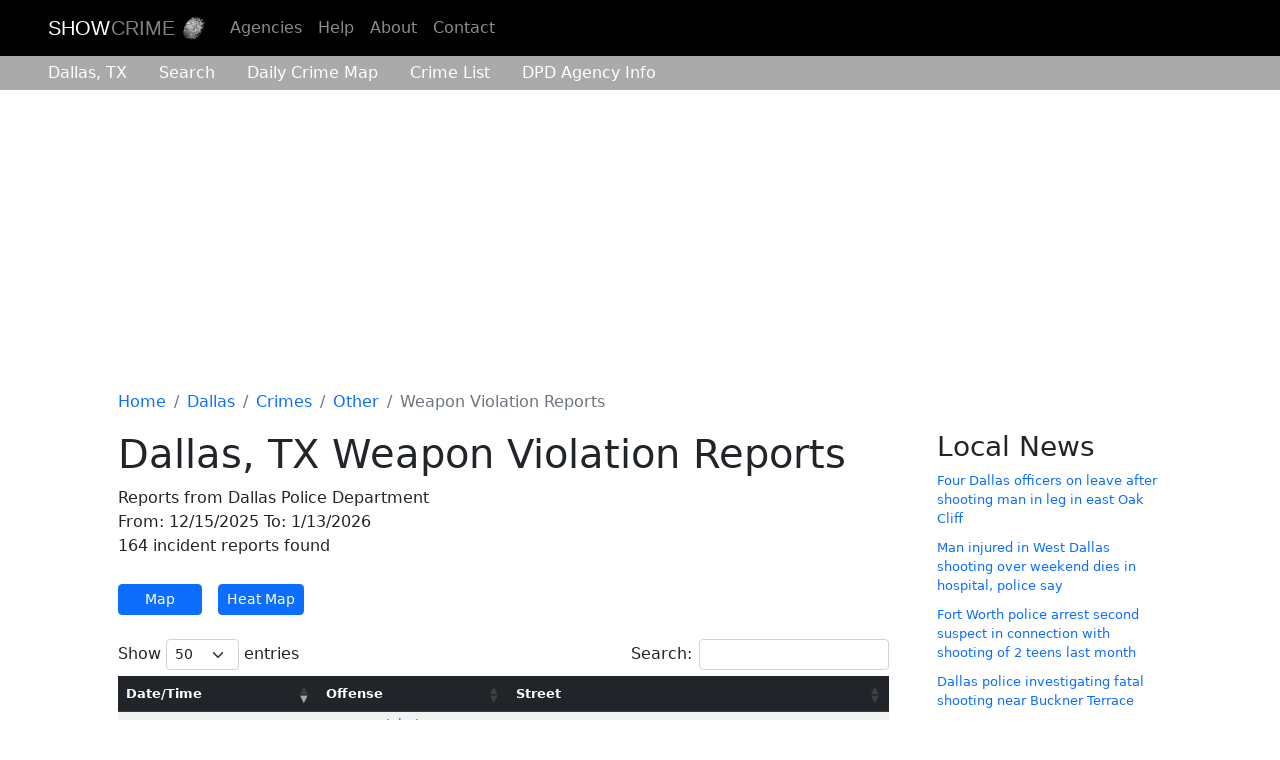

--- FILE ---
content_type: text/html; charset=utf-8
request_url: https://showcrime.com/dallas/crimes/other/weapon-violation/list
body_size: 10200
content:
<!DOCTYPE html>
<html lang="en">
<head>
    <meta charset="utf-8" />
    <meta name="viewport" content="width=device-width, initial-scale=1.0" />
    <title>Dallas, TX Weapon Violation Reports | Show Crime</title>    
    <meta name="description" content="Weapon Violation reports for Dallas, TX for the last month. View the most recent or historical reports for this category, or search for and map other crimes." />
    <link rel="canonical" href="https://showcrime.com/dallas/crimes/other/weapon-violation/list" />
    <meta name="format-detection" content="telephone=no" />
    <meta property="og:title" content="Dallas, TX Weapon Violation Reports" />
    <meta property="og:description" content="Weapon Violation reports for Dallas, TX for the last month. View the most recent or historical reports for this category, or search for and map other crimes." />
    <meta property="og:image" content="https://showcrime.com/images/og.webp" />
    <meta name="twitter:site" content="@showcrimecom" />
    <meta name="twitter:card" content="summary_large_image" />
    <meta name="twitter:title" content="Dallas, TX Weapon Violation Reports" />
    <meta name="twitter:description" content="Weapon Violation reports for Dallas, TX for the last month. View the most recent or historical reports for this category, or search for and map other crimes." />
    <meta name="twitter:image" content="https://showcrime.com/images/twitter.webp" />
    <link rel="icon" type="image/png" sizes="32x32" href="/images/favicon-32x32.png">
    <link rel="icon" type="image/png" sizes="16x16" href="/images/favicon-16x16.png">
    <link rel="apple-touch-icon" href="/images/apple-touch-icon.png"><!-- 180×180 -->
    
    
    <link rel="stylesheet" href="https://cdn.jsdelivr.net/npm/bootstrap@5.2.1/dist/css/bootstrap.min.css"            
            integrity="sha384-iYQeCzEYFbKjA/T2uDLTpkwGzCiq6soy8tYaI1GyVh/UjpbCx/TYkiZhlZB6+fzT"
            crossorigin="anonymous" />
    <link rel="stylesheet" href="/css/site.min.css?v=Fl8b_mY4WeX34ff8et_MlK6ZStVWExw4Np_g4ipA6WM" />
    <link href="/open-iconic/font/css/open-iconic-bootstrap.min.css" rel="stylesheet" />
    
    <link href="https://cdnjs.cloudflare.com/ajax/libs/twitter-bootstrap/5.2.0/css/bootstrap.min.css" rel="stylesheet">
    <link href="https://cdn.datatables.net/1.12.1/css/dataTables.bootstrap5.min.css" rel="stylesheet">
    




<script async src="https://pagead2.googlesyndication.com/pagead/js/adsbygoogle.js?client=ca-pub-1071257710970787" crossorigin="anonymous"></script>
    <script async src="https://www.googletagmanager.com/gtag/js?id=G-ZLRVW77YG2"></script>
    <script>
    window.dataLayer = window.dataLayer || [];
    function gtag() { dataLayer.push(arguments); }
    gtag('js', new Date());
    gtag('config', 'G-ZLRVW77YG2');
    </script>



</head>
<body class="p-dallas-crimes-other-weapon-violation-list">
    <header class="site-header">  
        <nav id="main-nav" class="navbar bg-black navbar-dark navbar-expand-sm px-sm-5 d-none d-sm-flex">
            <!-- Brand -->
            <a class="navbar-brand" href="/">
                <span class="brand-first">Show</span><span class="brand-second">Crime</span>
                <img id="logo" src="/images/thumbprint-100x100.png" class="img-fluid" alt="Show Crime Logo" style="max-width: 25px;" width="25px" height="25px" />
            </a>

            <!-- Toggler/collapsibe Button -->
            <button class="navbar-toggler" type="button" data-bs-toggle="collapse" data-bs-target="#collapsibleNavbar" aria-label="Toggle Menu">
                <span class="navbar-toggler-icon"></span>
            </button>

            <!-- Navbar links -->
            <div class="collapse navbar-collapse" id="collapsibleNavbar">
                <ul class="navbar-nav">
                    <li class="nav-item"><a class="nav-link" href="/agencies">Agencies</a></li>                
                    <li class="nav-item"><a class="nav-link" href="/help">Help</a></li>                
                    <li class="nav-item"><a class="nav-link" href="/about">About</a></li>
                    <li class="nav-item"><a class="nav-link" href="/contact">Contact</a></li>
                </ul>
            </div>
        </nav>        
    </header>
    

<header class="secondary-header sticky-sm-top">
<nav id="agency-nav" class="navbar navbar-light navbar-expand-sm px-sm-5">
    <!-- Brand -->
    <a class="navbar-brand d-sm-none" href="/">
        <span class="brand-first">Show</span><span class="brand-second">Crime</span>
        <img id="logo-agency" src="/images/thumbprint-100x100.png" class="img-fluid" alt="Show Crime Logo" style="max-width: 25px;" width="25px" height="25px" />
    </a>

    <!-- Toggler/collapsibe Button -->
    <button class="navbar-toggler" type="button" data-bs-toggle="collapse" data-bs-target="#collapsibleSecondNavbar" aria-label="Toggle Menu">
        <span class="navbar-toggler-icon"></span>
    </button>
    <div class="collapse navbar-collapse" id="collapsibleSecondNavbar">
        <ul class="navbar-nav">
            <li class="nav-item d-sm-none"><a class="nav-link" href="/">Home</a></li>
            <li class="nav-item"><a class="nav-link ps-sm-0" href="/dallas">Dallas<span class="d-sm-none d-md-inline">, TX</span></a>
            </li>
            <li class="nav-item ms-sm-2"><a class="nav-link" href="/dallas/search">Search</a></li>
            <li class="nav-item ms-sm-2"><a class="nav-link" href="/dallas/daily"><span class="d-sm-none d-md-inline">Daily</span> Crime Map</a></li>
            <li class="nav-item ms-sm-2"><a class="nav-link" href="/dallas/crimes"><span class="d-sm-none d-md-inline">Crime List</span><span class="d-none d-sm-inline d-md-none">Crimes</span></a></li>
            <li class="nav-item ms-sm-2"><a title="Dallas Police Department Information" class="nav-link pe-md-0" href="/dallas/agency"><span class="d-sm-none d-md-inline">DPD</span>
                    Agency <span class="d-sm-none d-md-inline">Info</span></a></li>
        </ul>
    </div>
</nav>
</header>

       
    <main>
    <div class="container-lg body-content px-sm-5">        
        <div id="alerts-container">


</div>
        <nav aria-label="breadcrumb" class="mt-2"><ol class="breadcrumb"><li class="breadcrumb-item breadcrumb-home"><a class="d-none d-sm-inline" title="Home" href="/">Home</a><a class="d-inline d-sm-none" title="Home" href="/"><img src="/open-iconic/svg/home.svg" alt="Home" /></a></li><li class="breadcrumb-item"><a title="Dallas" href="/dallas">Dallas</a></li><li class="breadcrumb-item"><a title="Crimes" href="/dallas/crimes">Crimes</a></li><li class="breadcrumb-item"><a title="Other" href="/dallas/crimes/other/list">Other</a></li><li class="breadcrumb-item active" aria-current="page">Weapon Violation Reports</li></ol></nav>
        
        <div class="row gx-xl-5">
    <div id="main-content" class="col-md-9">
        <div>
            <h1>Dallas, TX Weapon Violation Reports</h1>
<div id="search-result-meta">
    <p>
Reports from Dallas Police Department<br />
    From: 12/15/2025 To: 1/13/2026<br />
        <span>164 incident reports found</span>
    </p>
    <div id="search-result-header">   
            
        <a class="btn btn-primary btn-sm" href="/dallas/crimes/other/weapon-violation">Map</a>
        <a class="btn btn-primary btn-sm" href="/dallas/crimes/other/weapon-violation/heatmap">Heat Map</a>
    </div>
</div>
        <table id="search-list" class="table table-responsive-sm table-striped data-table data-table-standard">
    <thead class="table-dark">
        <tr class="gridHeader">            
            <th scope="col">Date/Time</th>
            <th scope="col">Offense</th>
            <th scope="col">Street</th>                                           
	    </tr>
    </thead>
    <tbody>
        <tr>
            <td data-order="2026-01-13 20:04">                
                <span class="d-inline d-sm-none">1/13/26 20:04</span>
                <span class="d-none d-sm-inline">1/13/26 8:04 PM</span>
            </td>
            <td><a href="/dallas/report/16241832" title="Show this Weapon Violation report">Weapon Violation</a></td>
            <td>13838 DALLAS PKWY</td>                        
        </tr>    
        <tr>
            <td data-order="2026-01-13 17:34">                
                <span class="d-inline d-sm-none">1/13/26 17:34</span>
                <span class="d-none d-sm-inline">1/13/26 5:34 PM</span>
            </td>
            <td><a href="/dallas/report/16231711" title="Show this Weapon Violation report">Weapon Violation</a></td>
            <td>6866 SHADY BROOK LN</td>                        
        </tr>    
        <tr>
            <td data-order="2026-01-13 12:08">                
                <span class="d-inline d-sm-none">1/13/26 12:08</span>
                <span class="d-none d-sm-inline">1/13/26 12:08 PM</span>
            </td>
            <td><a href="/dallas/report/16241778" title="Show this Weapon Violation report">Weapon Violation</a></td>
            <td>6161 TRAIL GLEN DR</td>                        
        </tr>    
        <tr>
            <td data-order="2026-01-13 5:58">                
                <span class="d-inline d-sm-none">1/13/26 05:58</span>
                <span class="d-none d-sm-inline">1/13/26 5:58 AM</span>
            </td>
            <td><a href="/dallas/report/16231573" title="Show this Weapon Violation report">Weapon Violation</a></td>
            <td>1600 ELSIE FAYE HEGGINS ST</td>                        
        </tr>    
        <tr>
            <td data-order="2026-01-13 4:58">                
                <span class="d-inline d-sm-none">1/13/26 04:58</span>
                <span class="d-none d-sm-inline">1/13/26 4:58 AM</span>
            </td>
            <td><a href="/dallas/report/16231568" title="Show this Weapon Violation report">Weapon Violation</a></td>
            <td>2000 S MARSALIS AVE</td>                        
        </tr>    
        <tr>
            <td data-order="2026-01-12 23:46">                
                <span class="d-inline d-sm-none">1/12/26 23:46</span>
                <span class="d-none d-sm-inline">1/12/26 11:46 PM</span>
            </td>
            <td><a href="/dallas/report/16232335" title="Show this Weapon Violation report">Weapon Violation</a></td>
            <td>7054 WOODARD AVE</td>                        
        </tr>    
        <tr>
            <td data-order="2026-01-12 22:17">                
                <span class="d-inline d-sm-none">1/12/26 22:17</span>
                <span class="d-none d-sm-inline">1/12/26 10:17 PM</span>
            </td>
            <td><a href="/dallas/report/16232323" title="Show this Weapon Violation report">Weapon Violation</a></td>
            <td>9596 WICKERSHAM RD</td>                        
        </tr>    
        <tr>
            <td data-order="2026-01-12 12:14">                
                <span class="d-inline d-sm-none">1/12/26 12:14</span>
                <span class="d-none d-sm-inline">1/12/26 12:14 PM</span>
            </td>
            <td><a href="/dallas/report/16226716" title="Show this Weapon Violation report">Weapon Violation</a></td>
            <td>872 KEENELAND CT</td>                        
        </tr>    
        <tr>
            <td data-order="2026-01-12 2:14">                
                <span class="d-inline d-sm-none">1/12/26 02:14</span>
                <span class="d-none d-sm-inline">1/12/26 2:14 AM</span>
            </td>
            <td><a href="/dallas/report/16226620" title="Show this Weapon Violation report">Weapon Violation</a></td>
            <td>1100 PINEDALE LN</td>                        
        </tr>    
        <tr>
            <td data-order="2026-01-11 23:38">                
                <span class="d-inline d-sm-none">1/11/26 23:38</span>
                <span class="d-none d-sm-inline">1/11/26 11:38 PM</span>
            </td>
            <td><a href="/dallas/report/16227453" title="Show this Weapon Violation report">Weapon Violation</a></td>
            <td>1923 NEMECHEK LN</td>                        
        </tr>    
        <tr>
            <td data-order="2026-01-11 22:55">                
                <span class="d-inline d-sm-none">1/11/26 22:55</span>
                <span class="d-none d-sm-inline">1/11/26 10:55 PM</span>
            </td>
            <td><a href="/dallas/report/16227447" title="Show this Weapon Violation report">Weapon Violation</a></td>
            <td>4816 HAAS DR</td>                        
        </tr>    
        <tr>
            <td data-order="2026-01-11 20:13">                
                <span class="d-inline d-sm-none">1/11/26 20:13</span>
                <span class="d-none d-sm-inline">1/11/26 8:13 PM</span>
            </td>
            <td><a href="/dallas/report/16227411" title="Show this Weapon Violation report">Weapon Violation</a></td>
            <td>10707 FERGUSON RD</td>                        
        </tr>    
        <tr>
            <td data-order="2026-01-11 20:11">                
                <span class="d-inline d-sm-none">1/11/26 20:11</span>
                <span class="d-none d-sm-inline">1/11/26 8:11 PM</span>
            </td>
            <td><a href="/dallas/report/16227410" title="Show this Weapon Violation report">Weapon Violation</a></td>
            <td>5626 ALPHA RD</td>                        
        </tr>    
        <tr>
            <td data-order="2026-01-11 19:28">                
                <span class="d-inline d-sm-none">1/11/26 19:28</span>
                <span class="d-none d-sm-inline">1/11/26 7:28 PM</span>
            </td>
            <td><a href="/dallas/report/16222361" title="Show this Weapon Violation report">Weapon Violation</a></td>
            <td>7303 HAROLD WALKER DR</td>                        
        </tr>    
        <tr>
            <td data-order="2026-01-11 18:49">                
                <span class="d-inline d-sm-none">1/11/26 18:49</span>
                <span class="d-none d-sm-inline">1/11/26 6:49 PM</span>
            </td>
            <td><a href="/dallas/report/16227396" title="Show this Weapon Violation report">Weapon Violation</a></td>
            <td>2305 COOL MIST LN</td>                        
        </tr>    
        <tr>
            <td data-order="2026-01-11 17:48">                
                <span class="d-inline d-sm-none">1/11/26 17:48</span>
                <span class="d-none d-sm-inline">1/11/26 5:48 PM</span>
            </td>
            <td><a href="/dallas/report/16241745" title="Show this Weapon Violation report">Weapon Violation</a></td>
            <td>10400 E ZACHA DR</td>                        
        </tr>    
        <tr>
            <td data-order="2026-01-11 7:02">                
                <span class="d-inline d-sm-none">1/11/26 07:02</span>
                <span class="d-none d-sm-inline">1/11/26 7:02 AM</span>
            </td>
            <td><a href="/dallas/report/16222272" title="Show this Weapon Violation report">Weapon Violation</a></td>
            <td>2505 CREST RIDGE DR</td>                        
        </tr>    
        <tr>
            <td data-order="2026-01-11 5:06">                
                <span class="d-inline d-sm-none">1/11/26 05:06</span>
                <span class="d-none d-sm-inline">1/11/26 5:06 AM</span>
            </td>
            <td><a href="/dallas/report/16222265" title="Show this Weapon Violation report">Weapon Violation</a></td>
            <td>7272 MARVIN D LOVE FWY</td>                        
        </tr>    
        <tr>
            <td data-order="2026-01-11 5:06">                
                <span class="d-inline d-sm-none">1/11/26 05:06</span>
                <span class="d-none d-sm-inline">1/11/26 5:06 AM</span>
            </td>
            <td><a href="/dallas/report/16222266" title="Show this Weapon Violation report">Weapon Violation</a></td>
            <td>7272 MARVIN D LOVE FWY</td>                        
        </tr>    
        <tr>
            <td data-order="2026-01-11 3:32">                
                <span class="d-inline d-sm-none">1/11/26 03:32</span>
                <span class="d-none d-sm-inline">1/11/26 3:32 AM</span>
            </td>
            <td><a href="/dallas/report/16222248" title="Show this Weapon Violation report">Weapon Violation</a></td>
            <td>2161 DOWDY FERRY RD</td>                        
        </tr>    
        <tr>
            <td data-order="2026-01-11 2:57">                
                <span class="d-inline d-sm-none">1/11/26 02:57</span>
                <span class="d-none d-sm-inline">1/11/26 2:57 AM</span>
            </td>
            <td><a href="/dallas/report/16222241" title="Show this Weapon Violation report">Weapon Violation</a></td>
            <td>2710 PALL MALL AVE</td>                        
        </tr>    
        <tr>
            <td data-order="2026-01-11 2:50">                
                <span class="d-inline d-sm-none">1/11/26 02:50</span>
                <span class="d-none d-sm-inline">1/11/26 2:50 AM</span>
            </td>
            <td><a href="/dallas/report/16222235" title="Show this Weapon Violation report">Weapon Violation</a></td>
            <td>307 W DANIELDALE RD</td>                        
        </tr>    
        <tr>
            <td data-order="2026-01-11 2:23">                
                <span class="d-inline d-sm-none">1/11/26 02:23</span>
                <span class="d-none d-sm-inline">1/11/26 2:23 AM</span>
            </td>
            <td><a href="/dallas/report/16222226" title="Show this Weapon Violation report">Weapon Violation</a></td>
            <td>100 N MADISON AVE</td>                        
        </tr>    
        <tr>
            <td data-order="2026-01-10 23:41">                
                <span class="d-inline d-sm-none">1/10/26 23:41</span>
                <span class="d-none d-sm-inline">1/10/26 11:41 PM</span>
            </td>
            <td><a href="/dallas/report/16223239" title="Show this Weapon Violation report">Weapon Violation</a></td>
            <td>800 E LAURELAND RD</td>                        
        </tr>    
        <tr>
            <td data-order="2026-01-10 21:52">                
                <span class="d-inline d-sm-none">1/10/26 21:52</span>
                <span class="d-none d-sm-inline">1/10/26 9:52 PM</span>
            </td>
            <td><a href="/dallas/report/16223218" title="Show this Weapon Violation report">Weapon Violation</a></td>
            <td>700 WOODALL RODGERS FWY</td>                        
        </tr>    
        <tr>
            <td data-order="2026-01-10 5:30">                
                <span class="d-inline d-sm-none">1/10/26 05:30</span>
                <span class="d-none d-sm-inline">1/10/26 5:30 AM</span>
            </td>
            <td><a href="/dallas/report/16223017" title="Show this Weapon Violation report">Weapon Violation</a></td>
            <td>9500 HARRY HINES BLVD</td>                        
        </tr>    
        <tr>
            <td data-order="2026-01-10 2:55">                
                <span class="d-inline d-sm-none">1/10/26 02:55</span>
                <span class="d-none d-sm-inline">1/10/26 2:55 AM</span>
            </td>
            <td><a href="/dallas/report/16223003" title="Show this Weapon Violation report">Weapon Violation</a></td>
            <td>400 COMMERCE ST</td>                        
        </tr>    
        <tr>
            <td data-order="2026-01-10 1:42">                
                <span class="d-inline d-sm-none">1/10/26 01:42</span>
                <span class="d-none d-sm-inline">1/10/26 1:42 AM</span>
            </td>
            <td><a href="/dallas/report/16222996" title="Show this Weapon Violation report">Weapon Violation</a></td>
            <td>6200 S R L THORNTON FWY</td>                        
        </tr>    
        <tr>
            <td data-order="2026-01-10 1:26">                
                <span class="d-inline d-sm-none">1/10/26 01:26</span>
                <span class="d-none d-sm-inline">1/10/26 1:26 AM</span>
            </td>
            <td><a href="/dallas/report/16222993" title="Show this Weapon Violation report">Weapon Violation</a></td>
            <td>5605 BANTING WAY</td>                        
        </tr>    
        <tr>
            <td data-order="2026-01-09 20:27">                
                <span class="d-inline d-sm-none">1/9/26 20:27</span>
                <span class="d-none d-sm-inline">1/9/26 8:27 PM</span>
            </td>
            <td><a href="/dallas/report/16222909" title="Show this Weapon Violation report">Weapon Violation</a></td>
            <td>3700 CONWAY ST</td>                        
        </tr>    
        <tr>
            <td data-order="2026-01-09 17:20">                
                <span class="d-inline d-sm-none">1/9/26 17:20</span>
                <span class="d-none d-sm-inline">1/9/26 5:20 PM</span>
            </td>
            <td><a href="/dallas/report/16215235" title="Show this Weapon Violation report">Weapon Violation</a></td>
            <td>10200 FOREST LN</td>                        
        </tr>    
        <tr>
            <td data-order="2026-01-09 14:47">                
                <span class="d-inline d-sm-none">1/9/26 14:47</span>
                <span class="d-none d-sm-inline">1/9/26 2:47 PM</span>
            </td>
            <td><a href="/dallas/report/16215204" title="Show this Weapon Violation report">Weapon Violation</a></td>
            <td>3723 ELSIE FAYE HEGGINS ST</td>                        
        </tr>    
        <tr>
            <td data-order="2026-01-09 3:20">                
                <span class="d-inline d-sm-none">1/9/26 03:20</span>
                <span class="d-none d-sm-inline">1/9/26 3:20 AM</span>
            </td>
            <td><a href="/dallas/report/16215085" title="Show this Weapon Violation report">Weapon Violation</a></td>
            <td>10310 TECHNOLOGY BLVD W</td>                        
        </tr>    
        <tr>
            <td data-order="2026-01-09 1:30">                
                <span class="d-inline d-sm-none">1/9/26 01:30</span>
                <span class="d-none d-sm-inline">1/9/26 1:30 AM</span>
            </td>
            <td><a href="/dallas/report/16215079" title="Show this Weapon Violation report">Weapon Violation</a></td>
            <td>6111 ABRAMS RD</td>                        
        </tr>    
        <tr>
            <td data-order="2026-01-09 0:34">                
                <span class="d-inline d-sm-none">1/9/26 00:34</span>
                <span class="d-none d-sm-inline">1/9/26 12:34 AM</span>
            </td>
            <td><a href="/dallas/report/16222834" title="Show this Weapon Violation report">Weapon Violation</a></td>
            <td>2600 CANTON ST</td>                        
        </tr>    
        <tr>
            <td data-order="2026-01-08 20:10">                
                <span class="d-inline d-sm-none">1/8/26 20:10</span>
                <span class="d-none d-sm-inline">1/8/26 8:10 PM</span>
            </td>
            <td><a href="/dallas/report/16216025" title="Show this Weapon Violation report">Weapon Violation</a></td>
            <td>2061 FORT WORTH AVE</td>                        
        </tr>    
        <tr>
            <td data-order="2026-01-08 18:46">                
                <span class="d-inline d-sm-none">1/8/26 18:46</span>
                <span class="d-none d-sm-inline">1/8/26 6:46 PM</span>
            </td>
            <td><a href="/dallas/report/16216005" title="Show this Weapon Violation report">Weapon Violation</a></td>
            <td>1100 S RIVERFRONT BLVD</td>                        
        </tr>    
        <tr>
            <td data-order="2026-01-08 15:40">                
                <span class="d-inline d-sm-none">1/8/26 15:40</span>
                <span class="d-none d-sm-inline">1/8/26 3:40 PM</span>
            </td>
            <td><a href="/dallas/report/16215967" title="Show this Weapon Violation report">Weapon Violation</a></td>
            <td>2822 CASEY ST</td>                        
        </tr>    
        <tr>
            <td data-order="2026-01-08 14:40">                
                <span class="d-inline d-sm-none">1/8/26 14:40</span>
                <span class="d-none d-sm-inline">1/8/26 2:40 PM</span>
            </td>
            <td><a href="/dallas/report/16215948" title="Show this Weapon Violation report">Weapon Violation</a></td>
            <td>3624 CRIPPLE CREEK DR</td>                        
        </tr>    
        <tr>
            <td data-order="2026-01-08 8:57">                
                <span class="d-inline d-sm-none">1/8/26 08:57</span>
                <span class="d-none d-sm-inline">1/8/26 8:57 AM</span>
            </td>
            <td><a href="/dallas/report/16215865" title="Show this Weapon Violation report">Weapon Violation</a></td>
            <td>3700 TEXAS DR</td>                        
        </tr>    
        <tr>
            <td data-order="2026-01-08 1:21">                
                <span class="d-inline d-sm-none">1/8/26 01:21</span>
                <span class="d-none d-sm-inline">1/8/26 1:21 AM</span>
            </td>
            <td><a href="/dallas/report/16215816" title="Show this Weapon Violation report">Weapon Violation</a></td>
            <td>2820 ELM ST</td>                        
        </tr>    
        <tr>
            <td data-order="2026-01-07 23:53">                
                <span class="d-inline d-sm-none">1/7/26 23:53</span>
                <span class="d-none d-sm-inline">1/7/26 11:53 PM</span>
            </td>
            <td><a href="/dallas/report/16215808" title="Show this Weapon Violation report">Weapon Violation</a></td>
            <td>1700 N GARRETT AVE</td>                        
        </tr>    
        <tr>
            <td data-order="2026-01-07 23:02">                
                <span class="d-inline d-sm-none">1/7/26 23:02</span>
                <span class="d-none d-sm-inline">1/7/26 11:02 PM</span>
            </td>
            <td><a href="/dallas/report/16215802" title="Show this Weapon Violation report">Weapon Violation</a></td>
            <td>8300 MADDOX AVE</td>                        
        </tr>    
        <tr>
            <td data-order="2026-01-07 22:48">                
                <span class="d-inline d-sm-none">1/7/26 22:48</span>
                <span class="d-none d-sm-inline">1/7/26 10:48 PM</span>
            </td>
            <td><a href="/dallas/report/16215797" title="Show this Weapon Violation report">Weapon Violation</a></td>
            <td>2832 BRIGHAM LN</td>                        
        </tr>    
        <tr>
            <td data-order="2026-01-07 22:48">                
                <span class="d-inline d-sm-none">1/7/26 22:48</span>
                <span class="d-none d-sm-inline">1/7/26 10:48 PM</span>
            </td>
            <td><a href="/dallas/report/16215799" title="Show this Weapon Violation report">Weapon Violation</a></td>
            <td>2832 BRIGHAM LN</td>                        
        </tr>    
        <tr>
            <td data-order="2026-01-07 22:12">                
                <span class="d-inline d-sm-none">1/7/26 22:12</span>
                <span class="d-none d-sm-inline">1/7/26 10:12 PM</span>
            </td>
            <td><a href="/dallas/report/16215788" title="Show this Weapon Violation report">Weapon Violation</a></td>
            <td>3009 SEATON DR</td>                        
        </tr>    
        <tr>
            <td data-order="2026-01-07 14:45">                
                <span class="d-inline d-sm-none">1/7/26 14:45</span>
                <span class="d-none d-sm-inline">1/7/26 2:45 PM</span>
            </td>
            <td><a href="/dallas/report/16208583" title="Show this Weapon Violation report">Weapon Violation</a></td>
            <td>3458 PEBBLESHORES DR</td>                        
        </tr>    
        <tr>
            <td data-order="2026-01-06 23:54">                
                <span class="d-inline d-sm-none">1/6/26 23:54</span>
                <span class="d-none d-sm-inline">1/6/26 11:54 PM</span>
            </td>
            <td><a href="/dallas/report/16209181" title="Show this Weapon Violation report">Weapon Violation</a></td>
            <td>2638 LAPSLEY ST</td>                        
        </tr>    
        <tr>
            <td data-order="2026-01-06 23:39">                
                <span class="d-inline d-sm-none">1/6/26 23:39</span>
                <span class="d-none d-sm-inline">1/6/26 11:39 PM</span>
            </td>
            <td><a href="/dallas/report/16209177" title="Show this Weapon Violation report">Weapon Violation</a></td>
            <td>10500 FERGUSON RD</td>                        
        </tr>    
        <tr>
            <td data-order="2026-01-06 22:27">                
                <span class="d-inline d-sm-none">1/6/26 22:27</span>
                <span class="d-none d-sm-inline">1/6/26 10:27 PM</span>
            </td>
            <td><a href="/dallas/report/16209164" title="Show this Weapon Violation report">Weapon Violation</a></td>
            <td>4500 REIGER AVE</td>                        
        </tr>    
        <tr>
            <td data-order="2026-01-06 1:17">                
                <span class="d-inline d-sm-none">1/6/26 01:17</span>
                <span class="d-none d-sm-inline">1/6/26 1:17 AM</span>
            </td>
            <td><a href="/dallas/report/16204398" title="Show this Weapon Violation report">Weapon Violation</a></td>
            <td>2468 LAUGHLIN DR</td>                        
        </tr>    
        <tr>
            <td data-order="2026-01-05 20:28">                
                <span class="d-inline d-sm-none">1/5/26 20:28</span>
                <span class="d-none d-sm-inline">1/5/26 8:28 PM</span>
            </td>
            <td><a href="/dallas/report/16205139" title="Show this Weapon Violation report">Weapon Violation</a></td>
            <td>3809 SPENCE ST</td>                        
        </tr>    
        <tr>
            <td data-order="2026-01-05 10:13">                
                <span class="d-inline d-sm-none">1/5/26 10:13</span>
                <span class="d-none d-sm-inline">1/5/26 10:13 AM</span>
            </td>
            <td><a href="/dallas/report/16199861" title="Show this Weapon Violation report">Weapon Violation</a></td>
            <td>300 ROCK ISLAND ST</td>                        
        </tr>    
        <tr>
            <td data-order="2026-01-05 10:13">                
                <span class="d-inline d-sm-none">1/5/26 10:13</span>
                <span class="d-none d-sm-inline">1/5/26 10:13 AM</span>
            </td>
            <td><a href="/dallas/report/16199862" title="Show this Weapon Violation report">Weapon Violation</a></td>
            <td>300 ROCK ISLAND ST</td>                        
        </tr>    
        <tr>
            <td data-order="2026-01-05 0:49">                
                <span class="d-inline d-sm-none">1/5/26 00:49</span>
                <span class="d-none d-sm-inline">1/5/26 12:49 AM</span>
            </td>
            <td><a href="/dallas/report/16199798" title="Show this Weapon Violation report">Weapon Violation</a></td>
            <td>19113 WIND MILL LN</td>                        
        </tr>    
        <tr>
            <td data-order="2026-01-04 22:05">                
                <span class="d-inline d-sm-none">1/4/26 22:05</span>
                <span class="d-none d-sm-inline">1/4/26 10:05 PM</span>
            </td>
            <td><a href="/dallas/report/16205071" title="Show this Weapon Violation report">Weapon Violation</a></td>
            <td>6000 KEENELAND PKWY</td>                        
        </tr>    
        <tr>
            <td data-order="2026-01-04 18:50">                
                <span class="d-inline d-sm-none">1/4/26 18:50</span>
                <span class="d-none d-sm-inline">1/4/26 6:50 PM</span>
            </td>
            <td><a href="/dallas/report/16200755" title="Show this Weapon Violation report">Weapon Violation</a></td>
            <td>5501 S BUCKNER BLVD</td>                        
        </tr>    
        <tr>
            <td data-order="2026-01-04 8:34">                
                <span class="d-inline d-sm-none">1/4/26 08:34</span>
                <span class="d-none d-sm-inline">1/4/26 8:34 AM</span>
            </td>
            <td><a href="/dallas/report/16195292" title="Show this Weapon Violation report">Weapon Violation</a></td>
            <td>3800 LEMMON AVE</td>                        
        </tr>    
        <tr>
            <td data-order="2026-01-04 0:20">                
                <span class="d-inline d-sm-none">1/4/26 00:20</span>
                <span class="d-none d-sm-inline">1/4/26 12:20 AM</span>
            </td>
            <td><a href="/dallas/report/16200680" title="Show this Weapon Violation report">Weapon Violation</a></td>
            <td>2900 MAIN ST</td>                        
        </tr>    
        <tr>
            <td data-order="2026-01-03 17:40">                
                <span class="d-inline d-sm-none">1/3/26 17:40</span>
                <span class="d-none d-sm-inline">1/3/26 5:40 PM</span>
            </td>
            <td><a href="/dallas/report/16196093" title="Show this Weapon Violation report">Weapon Violation</a></td>
            <td>9100 PALISADE DR</td>                        
        </tr>    
        <tr>
            <td data-order="2026-01-03 16:44">                
                <span class="d-inline d-sm-none">1/3/26 16:44</span>
                <span class="d-none d-sm-inline">1/3/26 4:44 PM</span>
            </td>
            <td><a href="/dallas/report/16196079" title="Show this Weapon Violation report">Weapon Violation</a></td>
            <td>3900 S FITZHUGH AVE</td>                        
        </tr>    
        <tr>
            <td data-order="2026-01-03 13:37">                
                <span class="d-inline d-sm-none">1/3/26 13:37</span>
                <span class="d-none d-sm-inline">1/3/26 1:37 PM</span>
            </td>
            <td><a href="/dallas/report/16196045" title="Show this Weapon Violation report">Weapon Violation</a></td>
            <td>9600 WALNUT ST</td>                        
        </tr>    
        <tr>
            <td data-order="2026-01-03 3:50">                
                <span class="d-inline d-sm-none">1/3/26 03:50</span>
                <span class="d-none d-sm-inline">1/3/26 3:50 AM</span>
            </td>
            <td><a href="/dallas/report/16195956" title="Show this Weapon Violation report">Weapon Violation</a></td>
            <td>1515 E LEDBETTER DR</td>                        
        </tr>    
        <tr>
            <td data-order="2026-01-02 20:38">                
                <span class="d-inline d-sm-none">1/2/26 20:38</span>
                <span class="d-none d-sm-inline">1/2/26 8:38 PM</span>
            </td>
            <td><a href="/dallas/report/16192223" title="Show this Weapon Violation report">Weapon Violation</a></td>
            <td>2806 BURLINGTON BLVD</td>                        
        </tr>    
        <tr>
            <td data-order="2026-01-02 20:18">                
                <span class="d-inline d-sm-none">1/2/26 20:18</span>
                <span class="d-none d-sm-inline">1/2/26 8:18 PM</span>
            </td>
            <td><a href="/dallas/report/16192220" title="Show this Weapon Violation report">Weapon Violation</a></td>
            <td>7900 CHURCHILL WAY</td>                        
        </tr>    
        <tr>
            <td data-order="2026-01-02 17:22">                
                <span class="d-inline d-sm-none">1/2/26 17:22</span>
                <span class="d-none d-sm-inline">1/2/26 5:22 PM</span>
            </td>
            <td><a href="/dallas/report/16188482" title="Show this Weapon Violation report">Weapon Violation</a></td>
            <td>5711 PRESTON OAKS RD</td>                        
        </tr>    
        <tr>
            <td data-order="2026-01-02 15:12">                
                <span class="d-inline d-sm-none">1/2/26 15:12</span>
                <span class="d-none d-sm-inline">1/2/26 3:12 PM</span>
            </td>
            <td><a href="/dallas/report/16192190" title="Show this Weapon Violation report">Weapon Violation</a></td>
            <td>3100 MARTIN LUTHER KING JR BLVD</td>                        
        </tr>    
        <tr>
            <td data-order="2026-01-02 11:36">                
                <span class="d-inline d-sm-none">1/2/26 11:36</span>
                <span class="d-none d-sm-inline">1/2/26 11:36 AM</span>
            </td>
            <td><a href="/dallas/report/16188427" title="Show this Weapon Violation report">Weapon Violation</a></td>
            <td>3919 CARL ST</td>                        
        </tr>    
        <tr>
            <td data-order="2026-01-02 8:03">                
                <span class="d-inline d-sm-none">1/2/26 08:03</span>
                <span class="d-none d-sm-inline">1/2/26 8:03 AM</span>
            </td>
            <td><a href="/dallas/report/16188381" title="Show this Weapon Violation report">Weapon Violation</a></td>
            <td>646 CALYX CIR</td>                        
        </tr>    
        <tr>
            <td data-order="2026-01-02 7:15">                
                <span class="d-inline d-sm-none">1/2/26 07:15</span>
                <span class="d-none d-sm-inline">1/2/26 7:15 AM</span>
            </td>
            <td><a href="/dallas/report/16188375" title="Show this Weapon Violation report">Weapon Violation</a></td>
            <td>111 FOREST STAR DR</td>                        
        </tr>    
        <tr>
            <td data-order="2026-01-02 2:31">                
                <span class="d-inline d-sm-none">1/2/26 02:31</span>
                <span class="d-none d-sm-inline">1/2/26 2:31 AM</span>
            </td>
            <td><a href="/dallas/report/16188351" title="Show this Weapon Violation report">Weapon Violation</a></td>
            <td>10600 MILLER RD</td>                        
        </tr>    
        <tr>
            <td data-order="2026-01-02 0:41">                
                <span class="d-inline d-sm-none">1/2/26 00:41</span>
                <span class="d-none d-sm-inline">1/2/26 12:41 AM</span>
            </td>
            <td><a href="/dallas/report/16188343" title="Show this Weapon Violation report">Weapon Violation</a></td>
            <td>1300 HOLCOMB RD</td>                        
        </tr>    
        <tr>
            <td data-order="2026-01-01 22:32">                
                <span class="d-inline d-sm-none">1/1/26 22:32</span>
                <span class="d-none d-sm-inline">1/1/26 10:32 PM</span>
            </td>
            <td><a href="/dallas/report/16189182" title="Show this Weapon Violation report">Weapon Violation</a></td>
            <td>1110 N PRAIRIE CREEK RD</td>                        
        </tr>    
        <tr>
            <td data-order="2026-01-01 20:02">                
                <span class="d-inline d-sm-none">1/1/26 20:02</span>
                <span class="d-none d-sm-inline">1/1/26 8:02 PM</span>
            </td>
            <td><a href="/dallas/report/16184317" title="Show this Weapon Violation report">Weapon Violation</a></td>
            <td>1800 ANN ARBOR AVE</td>                        
        </tr>    
        <tr>
            <td data-order="2026-01-01 5:14">                
                <span class="d-inline d-sm-none">1/1/26 05:14</span>
                <span class="d-none d-sm-inline">1/1/26 5:14 AM</span>
            </td>
            <td><a href="/dallas/report/16184175" title="Show this Weapon Violation report">Weapon Violation</a></td>
            <td>2800 FALLS DR</td>                        
        </tr>    
        <tr>
            <td data-order="2026-01-01 4:56">                
                <span class="d-inline d-sm-none">1/1/26 04:56</span>
                <span class="d-none d-sm-inline">1/1/26 4:56 AM</span>
            </td>
            <td><a href="/dallas/report/16184168" title="Show this Weapon Violation report">Weapon Violation</a></td>
            <td>100 S CESAR CHAVEZ BLVD</td>                        
        </tr>    
        <tr>
            <td data-order="2026-01-01 2:03">                
                <span class="d-inline d-sm-none">1/1/26 02:03</span>
                <span class="d-none d-sm-inline">1/1/26 2:03 AM</span>
            </td>
            <td><a href="/dallas/report/16184146" title="Show this Weapon Violation report">Weapon Violation</a></td>
            <td>115 N MALCOLM X BLVD</td>                        
        </tr>    
        <tr>
            <td data-order="2026-01-01 1:44">                
                <span class="d-inline d-sm-none">1/1/26 01:44</span>
                <span class="d-none d-sm-inline">1/1/26 1:44 AM</span>
            </td>
            <td><a href="/dallas/report/16184141" title="Show this Weapon Violation report">Weapon Violation</a></td>
            <td>100 N MALCOLM X BLVD</td>                        
        </tr>    
        <tr>
            <td data-order="2026-01-01 1:44">                
                <span class="d-inline d-sm-none">1/1/26 01:44</span>
                <span class="d-none d-sm-inline">1/1/26 1:44 AM</span>
            </td>
            <td><a href="/dallas/report/16184140" title="Show this Weapon Violation report">Weapon Violation</a></td>
            <td>9800 DALE CREST DR</td>                        
        </tr>    
        <tr>
            <td data-order="2026-01-01 1:35">                
                <span class="d-inline d-sm-none">1/1/26 01:35</span>
                <span class="d-none d-sm-inline">1/1/26 1:35 AM</span>
            </td>
            <td><a href="/dallas/report/16184132" title="Show this Weapon Violation report">Weapon Violation</a></td>
            <td>414 W LOUISIANA AVE</td>                        
        </tr>    
        <tr>
            <td data-order="2026-01-01 1:21">                
                <span class="d-inline d-sm-none">1/1/26 01:21</span>
                <span class="d-none d-sm-inline">1/1/26 1:21 AM</span>
            </td>
            <td><a href="/dallas/report/16184130" title="Show this Weapon Violation report">Weapon Violation</a></td>
            <td>1516 ANNEX AVE</td>                        
        </tr>    
        <tr>
            <td data-order="2026-01-01 0:30">                
                <span class="d-inline d-sm-none">1/1/26 00:30</span>
                <span class="d-none d-sm-inline">1/1/26 12:30 AM</span>
            </td>
            <td><a href="/dallas/report/16184124" title="Show this Weapon Violation report">Weapon Violation</a></td>
            <td>400 W LOUISIANA AVE</td>                        
        </tr>    
        <tr>
            <td data-order="2026-01-01 0:16">                
                <span class="d-inline d-sm-none">1/1/26 00:16</span>
                <span class="d-none d-sm-inline">1/1/26 12:16 AM</span>
            </td>
            <td><a href="/dallas/report/16184121" title="Show this Weapon Violation report">Weapon Violation</a></td>
            <td>9350 SKILLMAN ST</td>                        
        </tr>    
        <tr>
            <td data-order="2026-01-01 0:05">                
                <span class="d-inline d-sm-none">1/1/26 00:05</span>
                <span class="d-none d-sm-inline">1/1/26 12:05 AM</span>
            </td>
            <td><a href="/dallas/report/16184116" title="Show this Weapon Violation report">Weapon Violation</a></td>
            <td>7272 MARVIN D LOVE FWY</td>                        
        </tr>    
        <tr>
            <td data-order="2026-01-01 0:05">                
                <span class="d-inline d-sm-none">1/1/26 00:05</span>
                <span class="d-none d-sm-inline">1/1/26 12:05 AM</span>
            </td>
            <td><a href="/dallas/report/16184117" title="Show this Weapon Violation report">Weapon Violation</a></td>
            <td>7272 MARVIN D LOVE FWY</td>                        
        </tr>    
        <tr>
            <td data-order="2025-12-31 0:50">                
                <span class="d-inline d-sm-none">12/31/25 00:50</span>
                <span class="d-none d-sm-inline">12/31/25 12:50 AM</span>
            </td>
            <td><a href="/dallas/report/16179470" title="Show this Weapon Violation report">Weapon Violation</a></td>
            <td>3119 EASTER AVE</td>                        
        </tr>    
        <tr>
            <td data-order="2025-12-30 12:17">                
                <span class="d-inline d-sm-none">12/30/25 12:17</span>
                <span class="d-none d-sm-inline">12/30/25 12:17 PM</span>
            </td>
            <td><a href="/dallas/report/16173652" title="Show this Weapon Violation report">Weapon Violation</a></td>
            <td>13635 PRESTON RD</td>                        
        </tr>    
        <tr>
            <td data-order="2025-12-29 20:17">                
                <span class="d-inline d-sm-none">12/29/25 20:17</span>
                <span class="d-none d-sm-inline">12/29/25 8:17 PM</span>
            </td>
            <td><a href="/dallas/report/16168494" title="Show this Weapon Violation report">Weapon Violation</a></td>
            <td>3204 INDIANOLA ST</td>                        
        </tr>    
        <tr>
            <td data-order="2025-12-29 4:58">                
                <span class="d-inline d-sm-none">12/29/25 04:58</span>
                <span class="d-none d-sm-inline">12/29/25 4:58 AM</span>
            </td>
            <td><a href="/dallas/report/16168293" title="Show this Weapon Violation report">Weapon Violation</a></td>
            <td>5115 CHALET LN</td>                        
        </tr>    
        <tr>
            <td data-order="2025-12-29 0:06">                
                <span class="d-inline d-sm-none">12/29/25 00:06</span>
                <span class="d-none d-sm-inline">12/29/25 12:06 AM</span>
            </td>
            <td><a href="/dallas/report/16168256" title="Show this Weapon Violation report">Weapon Violation</a></td>
            <td>314 AVE A</td>                        
        </tr>    
        <tr>
            <td data-order="2025-12-28 15:59">                
                <span class="d-inline d-sm-none">12/28/25 15:59</span>
                <span class="d-none d-sm-inline">12/28/25 3:59 PM</span>
            </td>
            <td><a href="/dallas/report/16169554" title="Show this Weapon Violation report">Weapon Violation</a></td>
            <td>2714 PINE ST</td>                        
        </tr>    
        <tr>
            <td data-order="2025-12-28 6:37">                
                <span class="d-inline d-sm-none">12/28/25 06:37</span>
                <span class="d-none d-sm-inline">12/28/25 6:37 AM</span>
            </td>
            <td><a href="/dallas/report/16162205" title="Show this Weapon Violation report">Weapon Violation</a></td>
            <td>801 S RIVERFRONT BLVD</td>                        
        </tr>    
        <tr>
            <td data-order="2025-12-27 23:30">                
                <span class="d-inline d-sm-none">12/27/25 23:30</span>
                <span class="d-none d-sm-inline">12/27/25 11:30 PM</span>
            </td>
            <td><a href="/dallas/report/16163679" title="Show this Weapon Violation report">Weapon Violation</a></td>
            <td>2711 ELM ST</td>                        
        </tr>    
        <tr>
            <td data-order="2025-12-27 23:01">                
                <span class="d-inline d-sm-none">12/27/25 23:01</span>
                <span class="d-none d-sm-inline">12/27/25 11:01 PM</span>
            </td>
            <td><a href="/dallas/report/16163671" title="Show this Weapon Violation report">Weapon Violation</a></td>
            <td>6118 RIDAN LN</td>                        
        </tr>    
        <tr>
            <td data-order="2025-12-27 22:39">                
                <span class="d-inline d-sm-none">12/27/25 22:39</span>
                <span class="d-none d-sm-inline">12/27/25 10:39 PM</span>
            </td>
            <td><a href="/dallas/report/16163663" title="Show this Weapon Violation report">Weapon Violation</a></td>
            <td>900 S EDGEFIELD AVE</td>                        
        </tr>    
        <tr>
            <td data-order="2025-12-27 22:38">                
                <span class="d-inline d-sm-none">12/27/25 22:38</span>
                <span class="d-none d-sm-inline">12/27/25 10:38 PM</span>
            </td>
            <td><a href="/dallas/report/16163662" title="Show this Weapon Violation report">Weapon Violation</a></td>
            <td>600 CANADA DR</td>                        
        </tr>    
        <tr>
            <td data-order="2025-12-27 18:01">                
                <span class="d-inline d-sm-none">12/27/25 18:01</span>
                <span class="d-none d-sm-inline">12/27/25 6:01 PM</span>
            </td>
            <td><a href="/dallas/report/16163609" title="Show this Weapon Violation report">Weapon Violation</a></td>
            <td>N JIM MILLER RD at MILITARY PKWY</td>                        
        </tr>    
        <tr>
            <td data-order="2025-12-27 5:55">                
                <span class="d-inline d-sm-none">12/27/25 05:55</span>
                <span class="d-none d-sm-inline">12/27/25 5:55 AM</span>
            </td>
            <td><a href="/dallas/report/16163494" title="Show this Weapon Violation report">Weapon Violation</a></td>
            <td>2500 HILLBURN DR</td>                        
        </tr>    
        <tr>
            <td data-order="2025-12-27 1:34">                
                <span class="d-inline d-sm-none">12/27/25 01:34</span>
                <span class="d-none d-sm-inline">12/27/25 1:34 AM</span>
            </td>
            <td><a href="/dallas/report/16163473" title="Show this Weapon Violation report">Weapon Violation</a></td>
            <td>3200 CANTON ST</td>                        
        </tr>    
        <tr>
            <td data-order="2025-12-26 21:15">                
                <span class="d-inline d-sm-none">12/26/25 21:15</span>
                <span class="d-none d-sm-inline">12/26/25 9:15 PM</span>
            </td>
            <td><a href="/dallas/report/16163427" title="Show this Weapon Violation report">Weapon Violation</a></td>
            <td>3700 SYLVAN AVE</td>                        
        </tr>    
        <tr>
            <td data-order="2025-12-26 20:44">                
                <span class="d-inline d-sm-none">12/26/25 20:44</span>
                <span class="d-none d-sm-inline">12/26/25 8:44 PM</span>
            </td>
            <td><a href="/dallas/report/16155650" title="Show this Weapon Violation report">Weapon Violation</a></td>
            <td>3324 SOUTHERN OAKS BLVD</td>                        
        </tr>    
        <tr>
            <td data-order="2025-12-26 5:18">                
                <span class="d-inline d-sm-none">12/26/25 05:18</span>
                <span class="d-none d-sm-inline">12/26/25 5:18 AM</span>
            </td>
            <td><a href="/dallas/report/16163354" title="Show this Weapon Violation report">Weapon Violation</a></td>
            <td>12825 JUPITER RD</td>                        
        </tr>    
        <tr>
            <td data-order="2025-12-25 21:32">                
                <span class="d-inline d-sm-none">12/25/25 21:32</span>
                <span class="d-none d-sm-inline">12/25/25 9:32 PM</span>
            </td>
            <td><a href="/dallas/report/16152146" title="Show this Weapon Violation report">Weapon Violation</a></td>
            <td>6727 WOFFORD DR</td>                        
        </tr>    
        <tr>
            <td data-order="2025-12-25 2:24">                
                <span class="d-inline d-sm-none">12/25/25 02:24</span>
                <span class="d-none d-sm-inline">12/25/25 2:24 AM</span>
            </td>
            <td><a href="/dallas/report/16152075" title="Show this Weapon Violation report">Weapon Violation</a></td>
            <td>7419 CLAYMONT DR</td>                        
        </tr>    
        <tr>
            <td data-order="2025-12-25 0:19">                
                <span class="d-inline d-sm-none">12/25/25 00:19</span>
                <span class="d-none d-sm-inline">12/25/25 12:19 AM</span>
            </td>
            <td><a href="/dallas/report/16152064" title="Show this Weapon Violation report">Weapon Violation</a></td>
            <td>2749 NORTHAVEN RD</td>                        
        </tr>    
        <tr>
            <td data-order="2025-12-25 0:02">                
                <span class="d-inline d-sm-none">12/25/25 00:02</span>
                <span class="d-none d-sm-inline">12/25/25 12:02 AM</span>
            </td>
            <td><a href="/dallas/report/16152063" title="Show this Weapon Violation report">Weapon Violation</a></td>
            <td>4200 1ST AVE</td>                        
        </tr>    
        <tr>
            <td data-order="2025-12-23 23:08">                
                <span class="d-inline d-sm-none">12/23/25 23:08</span>
                <span class="d-none d-sm-inline">12/23/25 11:08 PM</span>
            </td>
            <td><a href="/dallas/report/16148941" title="Show this Weapon Violation report">Weapon Violation</a></td>
            <td>321 N EWING AVE</td>                        
        </tr>    
        <tr>
            <td data-order="2025-12-23 14:19">                
                <span class="d-inline d-sm-none">12/23/25 14:19</span>
                <span class="d-none d-sm-inline">12/23/25 2:19 PM</span>
            </td>
            <td><a href="/dallas/report/16148889" title="Show this Weapon Violation report">Weapon Violation</a></td>
            <td>3245 SIMPSON STUART RD</td>                        
        </tr>    
        <tr>
            <td data-order="2025-12-22 18:45">                
                <span class="d-inline d-sm-none">12/22/25 18:45</span>
                <span class="d-none d-sm-inline">12/22/25 6:45 PM</span>
            </td>
            <td><a href="/dallas/report/16143855" title="Show this Weapon Violation report">Weapon Violation</a></td>
            <td>5421 BRYAN ST</td>                        
        </tr>    
        <tr>
            <td data-order="2025-12-22 18:01">                
                <span class="d-inline d-sm-none">12/22/25 18:01</span>
                <span class="d-none d-sm-inline">12/22/25 6:01 PM</span>
            </td>
            <td><a href="/dallas/report/16137034" title="Show this Weapon Violation report">Weapon Violation</a></td>
            <td>8687 N CENTRAL SERV SB</td>                        
        </tr>    
        <tr>
            <td data-order="2025-12-22 17:52">                
                <span class="d-inline d-sm-none">12/22/25 17:52</span>
                <span class="d-none d-sm-inline">12/22/25 5:52 PM</span>
            </td>
            <td><a href="/dallas/report/16143844" title="Show this Weapon Violation report">Weapon Violation</a></td>
            <td>1900 HOLCOMB RD</td>                        
        </tr>    
        <tr>
            <td data-order="2025-12-22 16:30">                
                <span class="d-inline d-sm-none">12/22/25 16:30</span>
                <span class="d-none d-sm-inline">12/22/25 4:30 PM</span>
            </td>
            <td><a href="/dallas/report/16137018" title="Show this Weapon Violation report">Weapon Violation</a></td>
            <td>900 S MERRIFIELD RD</td>                        
        </tr>    
        <tr>
            <td data-order="2025-12-22 15:59">                
                <span class="d-inline d-sm-none">12/22/25 15:59</span>
                <span class="d-none d-sm-inline">12/22/25 3:59 PM</span>
            </td>
            <td><a href="/dallas/report/16137007" title="Show this Weapon Violation report">Weapon Violation</a></td>
            <td>11802 GARDEN GROVE DR</td>                        
        </tr>    
        <tr>
            <td data-order="2025-12-21 23:48">                
                <span class="d-inline d-sm-none">12/21/25 23:48</span>
                <span class="d-none d-sm-inline">12/21/25 11:48 PM</span>
            </td>
            <td><a href="/dallas/report/16138460" title="Show this Weapon Violation report">Weapon Violation</a></td>
            <td>4705 VILLAGE FAIR DR</td>                        
        </tr>    
        <tr>
            <td data-order="2025-12-21 21:15">                
                <span class="d-inline d-sm-none">12/21/25 21:15</span>
                <span class="d-none d-sm-inline">12/21/25 9:15 PM</span>
            </td>
            <td><a href="/dallas/report/16138431" title="Show this Weapon Violation report">Weapon Violation</a></td>
            <td>3400 RUGGED DR</td>                        
        </tr>    
        <tr>
            <td data-order="2025-12-21 20:54">                
                <span class="d-inline d-sm-none">12/21/25 20:54</span>
                <span class="d-none d-sm-inline">12/21/25 8:54 PM</span>
            </td>
            <td><a href="/dallas/report/16138426" title="Show this Weapon Violation report">Weapon Violation</a></td>
            <td>10341 OAKWOOD DR</td>                        
        </tr>    
        <tr>
            <td data-order="2025-12-21 20:39">                
                <span class="d-inline d-sm-none">12/21/25 20:39</span>
                <span class="d-none d-sm-inline">12/21/25 8:39 PM</span>
            </td>
            <td><a href="/dallas/report/16130851" title="Show this Weapon Violation report">Weapon Violation</a></td>
            <td>2722 WESTERN PARK DR</td>                        
        </tr>    
        <tr>
            <td data-order="2025-12-21 19:36">                
                <span class="d-inline d-sm-none">12/21/25 19:36</span>
                <span class="d-none d-sm-inline">12/21/25 7:36 PM</span>
            </td>
            <td><a href="/dallas/report/16138422" title="Show this Weapon Violation report">Weapon Violation</a></td>
            <td>9621 SKILLMAN ST</td>                        
        </tr>    
        <tr>
            <td data-order="2025-12-21 16:42">                
                <span class="d-inline d-sm-none">12/21/25 16:42</span>
                <span class="d-none d-sm-inline">12/21/25 4:42 PM</span>
            </td>
            <td><a href="/dallas/report/16138399" title="Show this Weapon Violation report">Weapon Violation</a></td>
            <td>9700 FOREST LN</td>                        
        </tr>    
        <tr>
            <td data-order="2025-12-21 16:31">                
                <span class="d-inline d-sm-none">12/21/25 16:31</span>
                <span class="d-none d-sm-inline">12/21/25 4:31 PM</span>
            </td>
            <td><a href="/dallas/report/16130834" title="Show this Weapon Violation report">Weapon Violation</a></td>
            <td>1868 EL CAPITAN DR</td>                        
        </tr>    
        <tr>
            <td data-order="2025-12-21 16:28">                
                <span class="d-inline d-sm-none">12/21/25 16:28</span>
                <span class="d-none d-sm-inline">12/21/25 4:28 PM</span>
            </td>
            <td><a href="/dallas/report/16138396" title="Show this Weapon Violation report">Weapon Violation</a></td>
            <td>226 W BROWNLEE AVE</td>                        
        </tr>    
        <tr>
            <td data-order="2025-12-21 15:57">                
                <span class="d-inline d-sm-none">12/21/25 15:57</span>
                <span class="d-none d-sm-inline">12/21/25 3:57 PM</span>
            </td>
            <td><a href="/dallas/report/16138389" title="Show this Weapon Violation report">Weapon Violation</a></td>
            <td>5610 BOTHAM JEAN BLVD</td>                        
        </tr>    
        <tr>
            <td data-order="2025-12-21 12:09">                
                <span class="d-inline d-sm-none">12/21/25 12:09</span>
                <span class="d-none d-sm-inline">12/21/25 12:09 PM</span>
            </td>
            <td><a href="/dallas/report/16130798" title="Show this Weapon Violation report">Weapon Violation</a></td>
            <td>3500 TOWNSEND DR</td>                        
        </tr>    
        <tr>
            <td data-order="2025-12-21 5:21">                
                <span class="d-inline d-sm-none">12/21/25 05:21</span>
                <span class="d-none d-sm-inline">12/21/25 5:21 AM</span>
            </td>
            <td><a href="/dallas/report/16130749" title="Show this Weapon Violation report">Weapon Violation</a></td>
            <td>1511 MARSEILLE PL</td>                        
        </tr>    
        <tr>
            <td data-order="2025-12-21 2:08">                
                <span class="d-inline d-sm-none">12/21/25 02:08</span>
                <span class="d-none d-sm-inline">12/21/25 2:08 AM</span>
            </td>
            <td><a href="/dallas/report/16130732" title="Show this Weapon Violation report">Weapon Violation</a></td>
            <td>2100 TAYLOR ST</td>                        
        </tr>    
        <tr>
            <td data-order="2025-12-21 1:35">                
                <span class="d-inline d-sm-none">12/21/25 01:35</span>
                <span class="d-none d-sm-inline">12/21/25 1:35 AM</span>
            </td>
            <td><a href="/dallas/report/16130723" title="Show this Weapon Violation report">Weapon Violation</a></td>
            <td>5800 PRESTON OAKS RD</td>                        
        </tr>    
        <tr>
            <td data-order="2025-12-21 1:21">                
                <span class="d-inline d-sm-none">12/21/25 01:21</span>
                <span class="d-none d-sm-inline">12/21/25 1:21 AM</span>
            </td>
            <td><a href="/dallas/report/16130720" title="Show this Weapon Violation report">Weapon Violation</a></td>
            <td>100 N MALCOLM X BLVD</td>                        
        </tr>    
        <tr>
            <td data-order="2025-12-21 0:53">                
                <span class="d-inline d-sm-none">12/21/25 00:53</span>
                <span class="d-none d-sm-inline">12/21/25 12:53 AM</span>
            </td>
            <td><a href="/dallas/report/16130717" title="Show this Weapon Violation report">Weapon Violation</a></td>
            <td>9400 CULBERSON ST</td>                        
        </tr>    
        <tr>
            <td data-order="2025-12-20 23:59">                
                <span class="d-inline d-sm-none">12/20/25 23:59</span>
                <span class="d-none d-sm-inline">12/20/25 11:59 PM</span>
            </td>
            <td><a href="/dallas/report/16131897" title="Show this Weapon Violation report">Weapon Violation</a></td>
            <td>2900 PEAVY RD</td>                        
        </tr>    
        <tr>
            <td data-order="2025-12-20 21:51">                
                <span class="d-inline d-sm-none">12/20/25 21:51</span>
                <span class="d-none d-sm-inline">12/20/25 9:51 PM</span>
            </td>
            <td><a href="/dallas/report/16131879" title="Show this Weapon Violation report">Weapon Violation</a></td>
            <td>9590 FOREST LN</td>                        
        </tr>    
        <tr>
            <td data-order="2025-12-20 20:07">                
                <span class="d-inline d-sm-none">12/20/25 20:07</span>
                <span class="d-none d-sm-inline">12/20/25 8:07 PM</span>
            </td>
            <td><a href="/dallas/report/16126208" title="Show this Weapon Violation report">Weapon Violation</a></td>
            <td>140 S MUNGER BLVD</td>                        
        </tr>    
        <tr>
            <td data-order="2025-12-20 19:56">                
                <span class="d-inline d-sm-none">12/20/25 19:56</span>
                <span class="d-none d-sm-inline">12/20/25 7:56 PM</span>
            </td>
            <td><a href="/dallas/report/16131861" title="Show this Weapon Violation report">Weapon Violation</a></td>
            <td>8536 OAK HAVEN LN</td>                        
        </tr>    
        <tr>
            <td data-order="2025-12-20 19:50">                
                <span class="d-inline d-sm-none">12/20/25 19:50</span>
                <span class="d-none d-sm-inline">12/20/25 7:50 PM</span>
            </td>
            <td><a href="/dallas/report/16138349" title="Show this Weapon Violation report">Weapon Violation</a></td>
            <td>7339 OAKSTONE DR</td>                        
        </tr>    
        <tr>
            <td data-order="2025-12-20 19:01">                
                <span class="d-inline d-sm-none">12/20/25 19:01</span>
                <span class="d-none d-sm-inline">12/20/25 7:01 PM</span>
            </td>
            <td><a href="/dallas/report/16138347" title="Show this Weapon Violation report">Weapon Violation</a></td>
            <td>4700 MEADOW ST</td>                        
        </tr>    
        <tr>
            <td data-order="2025-12-20 15:56">                
                <span class="d-inline d-sm-none">12/20/25 15:56</span>
                <span class="d-none d-sm-inline">12/20/25 3:56 PM</span>
            </td>
            <td><a href="/dallas/report/16131847" title="Show this Weapon Violation report">Weapon Violation</a></td>
            <td>13660 C F HAWN FWY EB</td>                        
        </tr>    
        <tr>
            <td data-order="2025-12-20 15:46">                
                <span class="d-inline d-sm-none">12/20/25 15:46</span>
                <span class="d-none d-sm-inline">12/20/25 3:46 PM</span>
            </td>
            <td><a href="/dallas/report/16131842" title="Show this Weapon Violation report">Weapon Violation</a></td>
            <td>10827 DESDEMONA DR</td>                        
        </tr>    
        <tr>
            <td data-order="2025-12-20 14:19">                
                <span class="d-inline d-sm-none">12/20/25 14:19</span>
                <span class="d-none d-sm-inline">12/20/25 2:19 PM</span>
            </td>
            <td><a href="/dallas/report/16126175" title="Show this Weapon Violation report">Weapon Violation</a></td>
            <td>2000 W 12TH ST</td>                        
        </tr>    
        <tr>
            <td data-order="2025-12-20 0:46">                
                <span class="d-inline d-sm-none">12/20/25 00:46</span>
                <span class="d-none d-sm-inline">12/20/25 12:46 AM</span>
            </td>
            <td><a href="/dallas/report/16138318" title="Show this Weapon Violation report">Weapon Violation</a></td>
            <td>2900 ELM ST</td>                        
        </tr>    
        <tr>
            <td data-order="2025-12-19 23:00">                
                <span class="d-inline d-sm-none">12/19/25 23:00</span>
                <span class="d-none d-sm-inline">12/19/25 11:00 PM</span>
            </td>
            <td><a href="/dallas/report/16127024" title="Show this Weapon Violation report">Weapon Violation</a></td>
            <td>11300 N STEMMONS FWY</td>                        
        </tr>    
        <tr>
            <td data-order="2025-12-19 20:24">                
                <span class="d-inline d-sm-none">12/19/25 20:24</span>
                <span class="d-none d-sm-inline">12/19/25 8:24 PM</span>
            </td>
            <td><a href="/dallas/report/16122485" title="Show this Weapon Violation report">Weapon Violation</a></td>
            <td>2200 DRYDEN DR</td>                        
        </tr>    
        <tr>
            <td data-order="2025-12-19 18:11">                
                <span class="d-inline d-sm-none">12/19/25 18:11</span>
                <span class="d-none d-sm-inline">12/19/25 6:11 PM</span>
            </td>
            <td><a href="/dallas/report/16126971" title="Show this Weapon Violation report">Weapon Violation</a></td>
            <td>7036 GREAT TRINITY FOREST WAY</td>                        
        </tr>    
        <tr>
            <td data-order="2025-12-19 10:37">                
                <span class="d-inline d-sm-none">12/19/25 10:37</span>
                <span class="d-none d-sm-inline">12/19/25 10:37 AM</span>
            </td>
            <td><a href="/dallas/report/16126931" title="Show this Weapon Violation report">Weapon Violation</a></td>
            <td>125 S MURDEAUX LN</td>                        
        </tr>    
        <tr>
            <td data-order="2025-12-19 2:02">                
                <span class="d-inline d-sm-none">12/19/25 02:02</span>
                <span class="d-none d-sm-inline">12/19/25 2:02 AM</span>
            </td>
            <td><a href="/dallas/report/16122311" title="Show this Weapon Violation report">Weapon Violation</a></td>
            <td>124 W LAURELAND RD</td>                        
        </tr>    
        <tr>
            <td data-order="2025-12-19 1:16">                
                <span class="d-inline d-sm-none">12/19/25 01:16</span>
                <span class="d-none d-sm-inline">12/19/25 1:16 AM</span>
            </td>
            <td><a href="/dallas/report/16122304" title="Show this Weapon Violation report">Weapon Violation</a></td>
            <td>9500 LAKE JUNE RD</td>                        
        </tr>    
        <tr>
            <td data-order="2025-12-18 20:36">                
                <span class="d-inline d-sm-none">12/18/25 20:36</span>
                <span class="d-none d-sm-inline">12/18/25 8:36 PM</span>
            </td>
            <td><a href="/dallas/report/16123482" title="Show this Weapon Violation report">Weapon Violation</a></td>
            <td>1500 N BUCKNER BLVD</td>                        
        </tr>    
        <tr>
            <td data-order="2025-12-18 20:28">                
                <span class="d-inline d-sm-none">12/18/25 20:28</span>
                <span class="d-none d-sm-inline">12/18/25 8:28 PM</span>
            </td>
            <td><a href="/dallas/report/16123476" title="Show this Weapon Violation report">Weapon Violation</a></td>
            <td>200 S GRIFFIN ST</td>                        
        </tr>    
        <tr>
            <td data-order="2025-12-18 20:28">                
                <span class="d-inline d-sm-none">12/18/25 20:28</span>
                <span class="d-none d-sm-inline">12/18/25 8:28 PM</span>
            </td>
            <td><a href="/dallas/report/16123477" title="Show this Weapon Violation report">Weapon Violation</a></td>
            <td>200 S GRIFFIN ST</td>                        
        </tr>    
        <tr>
            <td data-order="2025-12-18 18:09">                
                <span class="d-inline d-sm-none">12/18/25 18:09</span>
                <span class="d-none d-sm-inline">12/18/25 6:09 PM</span>
            </td>
            <td><a href="/dallas/report/16123453" title="Show this Weapon Violation report">Weapon Violation</a></td>
            <td>1400 BOTHAM JEAN BLVD</td>                        
        </tr>    
        <tr>
            <td data-order="2025-12-18 15:54">                
                <span class="d-inline d-sm-none">12/18/25 15:54</span>
                <span class="d-none d-sm-inline">12/18/25 3:54 PM</span>
            </td>
            <td><a href="/dallas/report/16116814" title="Show this Weapon Violation report">Weapon Violation</a></td>
            <td>3920 SAMUELL BLVD</td>                        
        </tr>    
        <tr>
            <td data-order="2025-12-18 9:17">                
                <span class="d-inline d-sm-none">12/18/25 09:17</span>
                <span class="d-none d-sm-inline">12/18/25 9:17 AM</span>
            </td>
            <td><a href="/dallas/report/16116745" title="Show this Weapon Violation report">Weapon Violation</a></td>
            <td>2700 E OVERTON RD</td>                        
        </tr>    
        <tr>
            <td data-order="2025-12-18 9:05">                
                <span class="d-inline d-sm-none">12/18/25 09:05</span>
                <span class="d-none d-sm-inline">12/18/25 9:05 AM</span>
            </td>
            <td><a href="/dallas/report/16116741" title="Show this Weapon Violation report">Weapon Violation</a></td>
            <td>920 S CLINTON AVE</td>                        
        </tr>    
        <tr>
            <td data-order="2025-12-17 23:27">                
                <span class="d-inline d-sm-none">12/17/25 23:27</span>
                <span class="d-none d-sm-inline">12/17/25 11:27 PM</span>
            </td>
            <td><a href="/dallas/report/16117929" title="Show this Weapon Violation report">Weapon Violation</a></td>
            <td>9300 FOREST LN</td>                        
        </tr>    
        <tr>
            <td data-order="2025-12-17 19:10">                
                <span class="d-inline d-sm-none">12/17/25 19:10</span>
                <span class="d-none d-sm-inline">12/17/25 7:10 PM</span>
            </td>
            <td><a href="/dallas/report/16112357" title="Show this Weapon Violation report">Weapon Violation</a></td>
            <td>1000 W DAVIS ST</td>                        
        </tr>    
        <tr>
            <td data-order="2025-12-17 15:15">                
                <span class="d-inline d-sm-none">12/17/25 15:15</span>
                <span class="d-none d-sm-inline">12/17/25 3:15 PM</span>
            </td>
            <td><a href="/dallas/report/16112338" title="Show this Weapon Violation report">Weapon Violation</a></td>
            <td>7815 L B J FWY</td>                        
        </tr>    
        <tr>
            <td data-order="2025-12-17 11:36">                
                <span class="d-inline d-sm-none">12/17/25 11:36</span>
                <span class="d-none d-sm-inline">12/17/25 11:36 AM</span>
            </td>
            <td><a href="/dallas/report/16112297" title="Show this Weapon Violation report">Weapon Violation</a></td>
            <td>11100 F HAWN FWY</td>                        
        </tr>    
        <tr>
            <td data-order="2025-12-17 6:49">                
                <span class="d-inline d-sm-none">12/17/25 06:49</span>
                <span class="d-none d-sm-inline">12/17/25 6:49 AM</span>
            </td>
            <td><a href="/dallas/report/16112237" title="Show this Weapon Violation report">Weapon Violation</a></td>
            <td>2836 E OVERTON RD</td>                        
        </tr>    
        <tr>
            <td data-order="2025-12-16 17:30">                
                <span class="d-inline d-sm-none">12/16/25 17:30</span>
                <span class="d-none d-sm-inline">12/16/25 5:30 PM</span>
            </td>
            <td><a href="/dallas/report/16131791" title="Show this Weapon Violation report">Weapon Violation</a></td>
            <td>13100 PANDORA DR</td>                        
        </tr>    
        <tr>
            <td data-order="2025-12-16 6:50">                
                <span class="d-inline d-sm-none">12/16/25 06:50</span>
                <span class="d-none d-sm-inline">12/16/25 6:50 AM</span>
            </td>
            <td><a href="/dallas/report/16106892" title="Show this Weapon Violation report">Weapon Violation</a></td>
            <td>2938 LUCAS DR</td>                        
        </tr>    
        <tr>
            <td data-order="2025-12-16 0:01">                
                <span class="d-inline d-sm-none">12/16/25 00:01</span>
                <span class="d-none d-sm-inline">12/16/25 12:01 AM</span>
            </td>
            <td><a href="/dallas/report/16106854" title="Show this Weapon Violation report">Weapon Violation</a></td>
            <td>9626 F HAWN FWY</td>                        
        </tr>    
        <tr>
            <td data-order="2025-12-15 22:48">                
                <span class="d-inline d-sm-none">12/15/25 22:48</span>
                <span class="d-none d-sm-inline">12/15/25 10:48 PM</span>
            </td>
            <td><a href="/dallas/report/16108119" title="Show this Weapon Violation report">Weapon Violation</a></td>
            <td>3900 S FITZHUGH AVE</td>                        
        </tr>    
        <tr>
            <td data-order="2025-12-15 11:42">                
                <span class="d-inline d-sm-none">12/15/25 11:42</span>
                <span class="d-none d-sm-inline">12/15/25 11:42 AM</span>
            </td>
            <td><a href="/dallas/report/16101696" title="Show this Weapon Violation report">Weapon Violation</a></td>
            <td>2800 E LEDBETTER DR</td>                        
        </tr>    
        <tr>
            <td data-order="2025-12-15 10:16">                
                <span class="d-inline d-sm-none">12/15/25 10:16</span>
                <span class="d-none d-sm-inline">12/15/25 10:16 AM</span>
            </td>
            <td><a href="/dallas/report/16101672" title="Show this Weapon Violation report">Weapon Violation</a></td>
            <td>5850 HIGHLAND HILLS DR</td>                        
        </tr>    
        <tr>
            <td data-order="2025-12-15 5:03">                
                <span class="d-inline d-sm-none">12/15/25 05:03</span>
                <span class="d-none d-sm-inline">12/15/25 5:03 AM</span>
            </td>
            <td><a href="/dallas/report/16101626" title="Show this Weapon Violation report">Weapon Violation</a></td>
            <td>4300 HARRY HINES BLVD</td>                        
        </tr>    
        <tr>
            <td data-order="2025-12-15 2:07">                
                <span class="d-inline d-sm-none">12/15/25 02:07</span>
                <span class="d-none d-sm-inline">12/15/25 2:07 AM</span>
            </td>
            <td><a href="/dallas/report/16101604" title="Show this Weapon Violation report">Weapon Violation</a></td>
            <td>3700 SYLVAN AVE</td>                        
        </tr>    
    </tbody>
</table>


        </div>
    </div>
    <div class="col-md-3 mt-3 mt-lg-0">
        
        <div id="news-feed-container">
            <h3>Local News</h3>
            <ul id="news-feed" class="list-unstyled">
                    <li>
                            <a href="https://www.dallasnews.com/news/crime/2026/01/20/four-dallas-officers-on-leave-after-shooting-man-in-leg-in-east-oak-cliff/" class="title">Four Dallas officers on leave after shooting man in leg in east Oak Cliff</a>
                    </li>
                    <li>
                            <a href="https://www.dallasnews.com/news/crime/2026/01/20/man-injured-in-west-dallas-shooting-over-weekend-dies-in-hospital-police-say/" class="title">Man injured in West Dallas shooting over weekend dies in hospital, police say</a>
                    </li>
                    <li>
                            <a href="https://www.dallasnews.com/news/crime/2026/01/19/fort-worth-police-arrest-second-suspect-in-connection-with-shooting-of-2-teens-last-month/" class="title">Fort Worth police arrest second suspect in connection with shooting of 2 teens last month</a>
                    </li>
                    <li>
                            <a href="https://www.dallasnews.com/news/crime/2026/01/18/dallas-police-investigating-fatal-shooting-near-buckner-terrace/" class="title">Dallas police investigating fatal shooting near Buckner Terrace</a>
                    </li>
                    <li>
                            <a href="https://www.dallasnews.com/news/2026/01/18/fort-worth-police-arrest-24-year-old-in-connection-to-fatal-drive-by-shooting/" class="title">Fort Worth police arrest 24-year-old in connection to fatal drive-by shooting</a>
                    </li>
            </ul>
        </div>


    </div>
</div>

        <hr />
    </div>    
    </main>
    <footer>
        <div class="container px-sm-5">            
            <ul class="list-inline">
                <li class="list-inline-item"><a class="nav-link" href="/agencies">Agencies</a></li>                
                <li class="list-inline-item"><a class="nav-link" href="/help">Help</a></li>                
                <li class="list-inline-item"><a class="nav-link" href="/about">About</a></li>
                <li class="list-inline-item"><a class="nav-link" href="/privacy">Privacy</a></li>
                <li class="list-inline-item"><a class="nav-link" href="/contact">Contact</a></li>
            </ul>
            <p id="Disclaimer">
                <b>Disclaimer:</b>
                    <span>This site is not affiliated with the Dallas Police Department
(DPD) or any government agency.<br class="d-none d-lg-inline" /> This site uses publicly reported data of crime
incidents from the DPD.</span>
            </p>
            <p>&copy; 2026 showcrime.com</p>
        </div>
    </footer>    
    
    <script src="https://ajax.aspnetcdn.com/ajax/jQuery/jquery-3.3.1.min.js"
            crossorigin="anonymous"
            integrity="sha384-tsQFqpEReu7ZLhBV2VZlAu7zcOV+rXbYlF2cqB8txI/8aZajjp4Bqd+V6D5IgvKT" defer>
        </script>
    
    <script src="https://cdn.jsdelivr.net/npm/bootstrap@5.2.1/dist/js/bootstrap.min.js"
            crossorigin="anonymous"
            integrity="sha384-7VPbUDkoPSGFnVtYi0QogXtr74QeVeeIs99Qfg5YCF+TidwNdjvaKZX19NZ/e6oz" defer>
        </script>
    <script src="https://cdn.datatables.net/1.12.1/js/jquery.dataTables.min.js" defer></script>
    <script src="https://cdn.datatables.net/1.12.1/js/dataTables.bootstrap5.min.js" defer></script>
    
    <script src="/js/datatables.min.js?v=DFZzgjb9O2LSDzhiph0tfoBjWK-uKfoeI6U7U1Fzi0Q" defer></script>
    
    <script src="/js/site.min.js?v=nwNGkqZ6IESGj-IZgdWnrOc_z_mWumWbzrCmQKUOOIw" defer></script>
    





</body>
</html>

--- FILE ---
content_type: text/html; charset=utf-8
request_url: https://www.google.com/recaptcha/api2/aframe
body_size: 267
content:
<!DOCTYPE HTML><html><head><meta http-equiv="content-type" content="text/html; charset=UTF-8"></head><body><script nonce="Dy4673WqertpPPSrM2usXg">/** Anti-fraud and anti-abuse applications only. See google.com/recaptcha */ try{var clients={'sodar':'https://pagead2.googlesyndication.com/pagead/sodar?'};window.addEventListener("message",function(a){try{if(a.source===window.parent){var b=JSON.parse(a.data);var c=clients[b['id']];if(c){var d=document.createElement('img');d.src=c+b['params']+'&rc='+(localStorage.getItem("rc::a")?sessionStorage.getItem("rc::b"):"");window.document.body.appendChild(d);sessionStorage.setItem("rc::e",parseInt(sessionStorage.getItem("rc::e")||0)+1);localStorage.setItem("rc::h",'1768973599941');}}}catch(b){}});window.parent.postMessage("_grecaptcha_ready", "*");}catch(b){}</script></body></html>

--- FILE ---
content_type: text/css
request_url: https://showcrime.com/css/site.min.css?v=Fl8b_mY4WeX34ff8et_MlK6ZStVWExw4Np_g4ipA6WM
body_size: 3189
content:
@charset "UTF-8";body{padding-top:0;padding-bottom:0}body a{text-decoration:none}.body-content{padding-left:15px;padding-right:15px}.container{max-width:1440px}div.container{margin-top:20px}footer{background-color:#ddd;padding:10px 0 20px 0;font-size:.8rem}footer p{margin-bottom:0}footer div.container{margin-top:0}footer a{color:#000;text-decoration:underline}footer a:first-child{padding-left:0}img.float-left{margin-right:10px;margin-bottom:10px}.bg-black{background-color:#000}.navbar{--bs-navbar-padding-x:1rem;--bs-navbar-padding-y:0.5rem}.navbar a.navbar-brand{padding:0}.navbar a.navbar-brand .brand-first,.navbar a.navbar-brand .brand-second{text-transform:uppercase;font-family:HelveticaNeue-Light,"Helvetica Neue Light","Helvetica Neue",-apple-system,BlinkMacSystemFont,"Segoe UI",Roboto,"Helvetica Neue",Arial,sans-serif,"Apple Color Emoji","Segoe UI Emoji","Segoe UI Symbol"}.navbar a.navbar-brand .brand-second{color:rgba(255,255,255,.5);font-family:HelveticaNeue-Bold,"Helvetica Neue Bold","Helvetica Neue",-apple-system,BlinkMacSystemFont,"Segoe UI",Roboto,"Helvetica Neue",Arial,sans-serif,"Apple Color Emoji","Segoe UI Emoji","Segoe UI Symbol";padding-left:1px}.navbar a.navbar-brand img{margin-top:-3px}#agency-nav ul li a:hover{color:#555}.list-inline.flex-list{display:flex;flex-direction:row;flex-wrap:wrap}.list-inline.flex-list li{margin-right:.7rem}ol.breadcrumb li.breadcrumb-home img{width:1rem;height:1rem;filter:invert(30%) sepia(95%) saturate(2433%) hue-rotate(199deg) brightness(102%) contrast(108%)}ol.breadcrumb li.breadcrumb-home img:hover{filter:invert(21%) sepia(50%) saturate(4468%) hue-rotate(200deg) brightness(89%) contrast(101%)}.pdf-icon{height:1rem;filter:invert(37%) sepia(97%) saturate(4421%) hue-rotate(346deg) brightness(97%) contrast(120%)}.txt-fnt-size-90{font-size:90%}.txt-fnt-size-80{font-size:80%}.txt-fnt-size-70{font-size:70%}.txt-fnt-size-60{font-size:60%}.flex-even{flex:1}body.p-index h1{margin-bottom:1rem;margin-left:.5rem}body.p-index #map-usa .fil0{fill:#c6c6c6;fill-opacity:1}body.p-index #map-usa .str0{stroke:#000;stroke-width:.28222218;stroke-miterlimit:4;stroke-opacity:1;stroke-dasharray:none}body.p-index #map-usa .state{fill:#777;fill-opacity:1;stroke:#000;stroke-width:.28222218;stroke-miterlimit:4;stroke-opacity:1;stroke-dasharray:none}body.p-index #map-usa .state-active{fill:#c6c6c6}body.p-index #map-usa .state-active:hover{fill:#fff;cursor:pointer}#sample-map{max-width:200px}body.c-agency-daily h1 span.line-2{display:block;font-size:1.75rem;margin-top:.5rem}body.c-agency-daily .btn-primary{min-width:5.5rem}body.c-agency-daily section.category{margin-top:1.4rem}body.c-agency-daily section.category table{margin-bottom:.5rem}body.c-agency-daily section.category a.back-to-top{font-size:.9rem;padding-left:.3rem}body.c-agency-daily ul#category-list li{margin-bottom:.5rem}body.c-agency-daily ul#category-list li a{display:inline-block;min-width:11rem}body.c-agency-daily ul#category-list li a.btn-outline-info{color:#17a2b8;border-color:#17a2b8}#map-usa{background-color:#fff;fill:#fff}#map-usa svg{max-width:100%}#map-usa path{fill:#fff}.pt-agencies #main-content h2{font-size:1.5rem}.pt-agencies #main-content h3{font-size:1.125rem}.pt-agencies #main-content hr{border-top:1px solid rgba(0,0,0,.2)}.pt-agencies #main-content .state{margin-bottom:2.5rem}#search-form button{min-width:5em;margin-right:1.5em}#possible-addresses{margin-bottom:2em}#possible-addresses a{text-decoration:underline}#search-result-header{margin-bottom:.75em}#search-result-header a.btn{margin-right:.75em;margin-top:.75em;min-width:6em}#search-result-header a:nth-child(4){margin-right:.2em}#search-result-header #link-to-reports{color:#fff}#search-result-header span.help-text{vertical-align:middle;padding-top:.2rem}#link-to-report-modal .copy-button{min-width:4rem}#link-to-report-modal img{width:1rem}#map-container+p{margin-top:1em;font-style:italic}#map{height:400px;width:100%}#map-key-button .btn-light{background-color:#ddd}#map-key table{margin-bottom:0}#map-key-table .icon-category svg{margin-left:5px}#search-result-meta #map-key-button{display:block;float:right;margin-top:-2.5rem}.c-agency-daily #map-key-button{float:right;margin-left:1.5rem;margin-bottom:1rem}table.info-window{padding:2px 2px 2px 2px;border-collapse:collapse}table.info-window td{padding:3px;white-space:nowrap}#map div.info-window h3{font-size:1rem;margin-bottom:.3rem}#map div.info-window h3 a{text-decoration:underline}#map div.info-window p.link{margin-top:.3rem}#map div.info-window p{margin-bottom:.3rem}#map .gm-style-iw-chr .gm-style-iw-ch{padding-top:0}#map .gm-style-iw-chr button{width:28px!important;height:28px!important}#map .gm-style-iw-chr button span{margin:4px!important;width:24px!important;height:24px!important}table#search-list{font-size:.8rem}table#search-list tbody td{padding:3px}table#search-list tbody td:nth-child(1){text-align:left;word-wrap:none}table#search-list tbody td:nth-child(2){text-align:left}table#search-list tbody td:nth-child(3){text-align:left;word-wrap:none}table#search-list .oi{color:#000}table#search-list .oi-warning{font-size:.5rem;margin-top:-3px}table#search-list .oi-map-marker{font-size:.7rem}#search-list_wrapper{padding:0;margin-top:1.5em}.p-index .body-content p.disclaimer{padding:.75em;background-color:#ccc}.p-crime-list #crime-list span.map-icon{margin-left:.3em;color:#000;font-size:.8em}.p-crime-list #crime-list span.heatmap-icon{margin-left:.3em;color:red;font-size:.8em}span.map-icon{color:#007bff;margin-left:.3rem;font-size:.7rem}span.heatmap-icon{color:#007bff;margin-left:.3rem}.heatmap-icon,.map-icon{max-width:15px}.report-specific-crime{font-size:.9rem}.p-contact textarea{min-height:6rem}.p-help .help-links .topic{margin-bottom:1rem}.p-help .help-content .help-content-group{margin-bottom:1.5rem}.p-help .help-content h3{margin-bottom:1rem}ul#news-feed{margin-left:0;font-size:.8rem}ul#news-feed li{margin-bottom:10px}ul#news-feed li p{font-size:.7rem}table.dataTable thead>tr>th.sorting:before{font-size:.8em!important;content:"▲"!important}table.dataTable thead>tr>th.sorting:after{font-size:.8em!important;content:"▼"!important}.crime-statistics h5{color:#777}.crime-statistics dt{font-weight:600}.nibrs-data-section{margin:2rem 0}.nibrs-title{font-size:1.5rem;margin-bottom:1rem}.nibrs-narrative{margin-bottom:1.5rem}.nibrs-chart-container{max-width:100%;height:400px;margin-bottom:1rem}.nibrs-table{width:100%;border-collapse:collapse}.nibrs-table-2 thead tr:first-child th:nth-child(2),.nibrs-table-2 thead tr:first-child th:nth-child(3){border-right:1px solid #dee2e6}.nibrs-table-2 thead tr:nth-child(2) th:nth-child(1),.nibrs-table-2 thead tr:nth-child(2) th:nth-child(3),.nibrs-table-2 thead tr:nth-child(2) th:nth-child(5){border-right:1px solid #dee2e6}.nibrs-table-2 tbody td:nth-child(1),.nibrs-table-2 tbody td:nth-child(3),.nibrs-table-2 tbody td:nth-child(5){border-right:1px solid #dee2e6}.nibrs-table-3 thead tr:first-child th{border-bottom:none}.nibrs-table-3 thead tr:first-child th:nth-child(2),.nibrs-table-3 thead tr:first-child th:nth-child(3),.nibrs-table-3 thead tr:first-child th:nth-child(4){border-right:1px solid #dee2e6}.nibrs-table-3 thead tr:nth-child(2) th:nth-child(1),.nibrs-table-3 thead tr:nth-child(2) th:nth-child(3),.nibrs-table-3 thead tr:nth-child(2) th:nth-child(5),.nibrs-table-3 thead tr:nth-child(2) th:nth-child(7){border-right:1px solid #dee2e6}.nibrs-table-3 tbody td:nth-child(1),.nibrs-table-3 tbody td:nth-child(3),.nibrs-table-3 tbody td:nth-child(5),.nibrs-table-3 tbody td:nth-child(7){border-right:1px solid #dee2e6}.nibrs-table td,.nibrs-table th{padding:.5rem;text-align:right}.nibrs-table td:first-child,.nibrs-table th:first-child{text-align:left}@media (max-width:768px){.nibrs-chart-container{height:300px}.nibrs-table{display:block;overflow-x:auto;white-space:nowrap}.nibrs-table th{font-size:.9rem;max-width:120px;text-overflow:ellipsis;overflow:hidden}}.javascript-alert{position:fixed;top:120px;min-width:140px;max-width:50%;left:50%;margin-left:-25%;z-index:2000}@media screen and (min-width:576px){#search-date-from,#search-date-to{max-width:150px}#agency-nav{background-color:#aaa;padding-top:.3rem;padding-bottom:.3rem}#agency-nav ul a{color:#fff;padding:0 .75rem}}@media screen and (min-width:577px) and (max-width:1000px){table#search-list{font-size:.8rem}#ui-datepicker-div{font-size:.9rem}}@media screen and (min-width:768px){#search-list_wrapper div.row:nth-child(1) div.col-md-6:nth-child(1){max-width:41.666667%;flex:0 0 41.666667%}#search-list_wrapper div.row:nth-child(1) div.col-md-6:nth-child(2){max-width:58.333333%;flex:0 0 58.333333%}}@media screen and (max-width:350px){#main-nav a.navbar-brand{max-width:200px}}@media (max-width:575px){table.info-window td:nth-child(4){display:none}table.info-window td:nth-child(5){display:none}#main-nav{position:relative}#main-nav a.navbar-brand{max-width:250px}#agency-nav{background-color:#000}#agency-nav button.navbar-toggler{color:rgba(255,255,255,.5);border-color:rgba(255,255,255,.1)}#agency-nav button.navbar-toggler .navbar-toggler-icon{background-image:url("data:image/svg+xml;charset=utf8,%3Csvg viewBox='0 0 30 30' xmlns='http://www.w3.org/2000/svg'%3E%3Cpath stroke='rgba(255, 255, 255, 0.5)' stroke-width='2' stroke-linecap='round' stroke-miterlimit='10' d='M4 7h22M4 15h22M4 23h22'/%3E%3C/svg%3E")}#agency-nav a{color:#ccc}#search-list_length{margin-bottom:.75rem}#search-list_length select{margin-left:1rem}#search-list_filter{margin-bottom:.5rem}#crime-category-select .form-check-inline{display:block}}@media (max-width:767px){#search-form div.form-group:nth-child(3) div:nth-child(1){margin-bottom:1rem}#search-form div.form-group:nth-child(4) div:nth-child(1){margin-bottom:1rem}#search-list_filter,#search-list_length{text-align:left}.p-index #map-usa svg{margin-top:-2.5rem}#search-form small.form-text{font-size:.7rem}table#search-list{font-size:.8em}table#search-list tbody td:nth-child(1){word-wrap:break-word}table#search-list tbody td:nth-child(3){word-wrap:break-word}#ui-datepicker-div{font-size:.9rem}}@media (max-width:991px){table.info-window td:nth-child(2){display:none}}

--- FILE ---
content_type: application/javascript
request_url: https://showcrime.com/js/datatables.min.js?v=DFZzgjb9O2LSDzhiph0tfoBjWK-uKfoeI6U7U1Fzi0Q
body_size: 189
content:
var crime=crime||{};$(function(){null!==document.querySelector("table.data-table-standard")&&$("table.data-table-standard").DataTable({lengthMenu:[[20,50,100,-1],[20,50,100,"All"]],pageLength:50,order:[[0,"desc"]]})});

--- FILE ---
content_type: application/javascript
request_url: https://showcrime.com/js/site.min.js?v=nwNGkqZ6IESGj-IZgdWnrOc_z_mWumWbzrCmQKUOOIw
body_size: 2382
content:
var crime,__awaiter=this&&this.__awaiter||function(e,i,s,c){return new(s=s||Promise)(function(r,t){function a(e){try{o(c.next(e))}catch(e){t(e)}}function n(e){try{o(c.throw(e))}catch(e){t(e)}}function o(e){var t;e.done?r(e.value):((t=e.value)instanceof s?t:new s(function(e){e(t)})).then(a,n)}o((c=c.apply(e,i||[])).next())})};!function(e){let t;var r;(r=t=e.ReportType||(e.ReportType={}))[r.incident=1]="incident",r[r.arrest=2]="arrest",r[r.callForService=16]="callForService";class a{constructor(e,t,r,a,n,o,i,s){this.reportId=e,this.agencyId=t,this.reportType=r,this.categoryId=a,this.crimeId=n,this.dow=["Sunday","Monday","Tuesday","Wednesday","Thursday","Friday","Saturday"][o.getDay()],this.datePart=(t=(e=o).getMonth()+1,r=e.getDate(),e=(e=>e=e<2e3?e%1900+2e3:e)(e=e.getFullYear()),t+"/"+r+"/"+e),this.timePart=(e=>{let t="",r=e.getHours(),a=e.getMinutes(),n=a.toString();return a<10&&(n="0"+n),t=r<12?"AM":"PM",12<(r=0==r?12:r)&&(r-=12),r+":"+n+" "+t})(o),this.dateTime=o,this.caseData=i,this.reportUrl=s}}e.ReportItem=a;e.MarkerItem=class{constructor(e,t,r){this.latitude=e,this.longitude=t,this.reports=r}};e.MappableReport=class{constructor(e,t,r,a,n){this.markers=e,this.centerLatitude=t,this.centerLongitude=r,this.centerAddress=a,this.zoomLevel=n}};e.MapConfig=class{};e.HeatMapItem=class{};e.HeatMapConfig=class{};e.MapPointConfig=class{};let n=[60,61,62,71,72,73,74,102,107,110,255,122,116,124];function o(){function r(e){confirm("Are you sure?")||e.preventDefault()}var a=document.querySelectorAll("a.confirmation");for(let e=0,t=a.length;e<t;e++)a[e].addEventListener("click",r,!1)}document.addEventListener("DOMContentLoaded",()=>__awaiter(this,void 0,void 0,function*(){var e;document.getElementById("adBlockerModal")&&1===window.adBlockerBehavior&&"true"!==sessionStorage.getItem("adBlockerModalShown")&&(yield function(){return __awaiter(this,void 0,void 0,function*(){try{return!(yield fetch("https://pagead2.googlesyndication.com/pagead/js/adsbygoogle.js",{method:"HEAD",cache:"no-store"})).ok}catch(e){return!0}})}())&&"true"!==sessionStorage.getItem("adBlockerModalShown")&&(e=document.getElementById("adBlockerModal"))&&(new bootstrap.Modal(e,{backdrop:"static",keyboard:!1}).show(),sessionStorage.setItem("adBlockerModalShown","true"))})),e.Crime={getReportTypeDisplayName(e){switch(e){case t.arrest:return"Arrest";case t.callForService:return"Call for Service";case t.incident:return"Incident"}},showJavaScriptAlert(e,t=0){t=void 0!==t?t:0;var r=document.createElement("div"),a=(r.classList.add("javascript-alert","alert","alert-danger","alert-dismissible","fade","show"),r.setAttribute("role","alert"),document.createElement("span")),e=(a.innerHTML=e,document.createElement("button"));e.type="button",e.classList.add("btn-close"),e.setAttribute("aria-label","Close"),e.setAttribute("data-bs-dismiss","alert"),r.appendChild(a),r.appendChild(e),new bootstrap.Alert(r),document.body.append(r),0<t&&setTimeout(function(){var e=document.getElementsByClassName("javascript-alert"),e=bootstrap.Alert.getInstance(e[0]);null!=e&&e.close()},t)},showJavaScriptAlertInPlaceHolder(e,t,r=0){var a=document.createElement("div"),n=(a.classList.add("javascript-alert","alert","alert-danger","alert-dismissible","fade","show"),a.setAttribute("role","alert"),document.createElement("span")),e=(n.innerHTML=e,document.createElement("button"));e.type="button",e.classList.add("btn-close"),e.setAttribute("aria-label","Close"),e.setAttribute("data-bs-dismiss","alert"),a.appendChild(n),a.appendChild(e),new bootstrap.Alert(a),t.append(a)},copyToClipboard(t,e){function r(e){e=new CustomEvent("copied",{detail:{message:e}});t.dispatchEvent(e)}e.focus();var a=e.value;if(null!==e){var n="Copy with Ctrl-C or CMD-C";e.setSelectionRange(0,a.length+1);try{r(document.execCommand("copy")?"Copied!":n)}catch(e){r(n)}}},getAgencyCaseReportAnchorTag(e,t){var r;return e?t?(r='<img src="/images/pdf-file.svg" class="pdf-icon" />',t.startsWith("/")?`<a class="agency-report-link" target="crime_report" rel="nofollow" href="${t}">#${e}</a>`+r:`<a class="agency-report-link" target="crime_report" href="${t}">#${e}</a>`+r):"#"+e:""},getReportUrl(e,t){return`/${e}/report/`+t},createReportAnchor(e,t,r){var a=document.createElement("a");return a.href=t,a.innerText=e,0<n.indexOf(r)&&a.setAttribute("rel","nofollow"),a.setAttribute("target","_blank"),a},getCrimeListForAgency(){return __awaiter(this,void 0,void 0,function*(){var e=window.location.pathname.split("/")[1];return yield(yield fetch("/feeds/crimelist.json?agency="+e)).json()})},getCrimeList(){return __awaiter(this,void 0,void 0,function*(){try{return yield(yield fetch("/feeds/crimelist.json")).json()}catch(e){console.error(e.message)}})},getAgencyFeedList(){return __awaiter(this,void 0,void 0,function*(){try{return yield(yield fetch("/feeds/agencies.json")).json()}catch(e){throw console.error(e.message),e}})},getAgencyItem(e,t){for(var r in t)if(t[r].id===e)return t[r];throw"Agency not found. Id: "+e},documentReady(e){"loading"!==document.readyState?e():document.addEventListener("DOMContentLoaded",e)}},e.Crime.documentReady(function(){var e;o(),(e=document.getElementById("map-key"))&&e.addEventListener("show.bs.modal",function(e){return __awaiter(this,void 0,void 0,function*(){var e=document.querySelector("#map-key .modal-body"),t=yield(yield fetch("/map-key-fragment.html")).text();e.innerHTML=t})})})}(crime=crime||{});